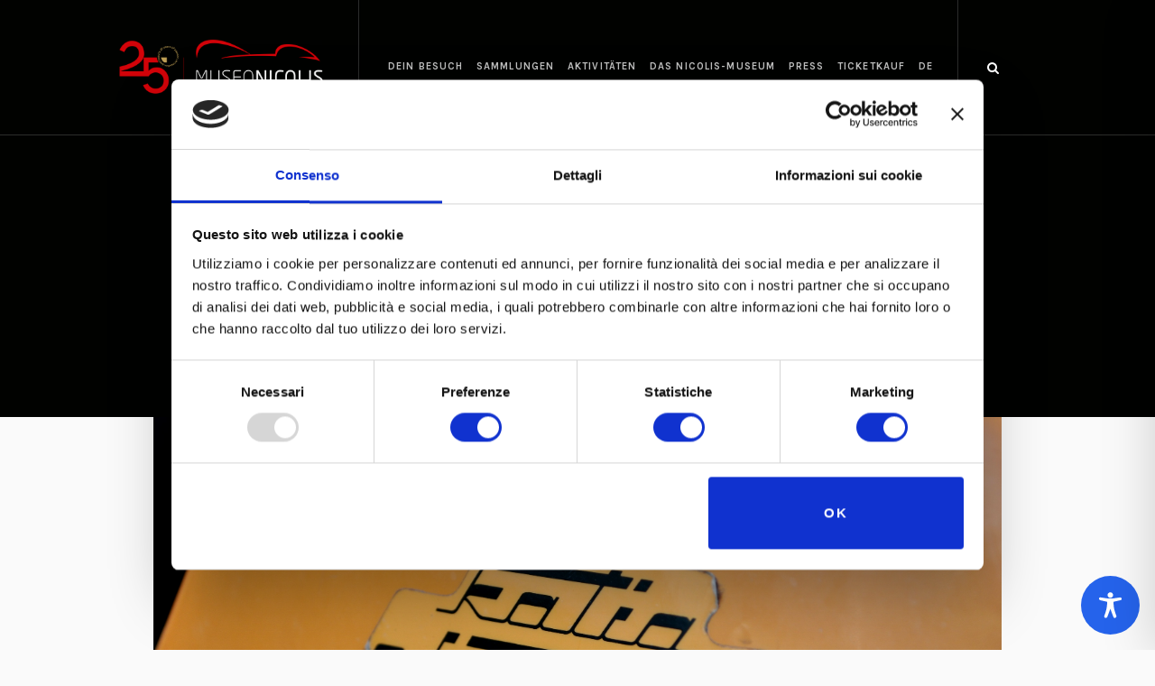

--- FILE ---
content_type: text/html; charset=utf-8
request_url: https://www.google.com/recaptcha/api2/anchor?ar=1&k=6Ldli1wqAAAAAFbWHemoTN3CGxtJYTt52LsY3J-N&co=aHR0cHM6Ly93d3cubXVzZW9uaWNvbGlzLmNvbTo0NDM.&hl=en&v=PoyoqOPhxBO7pBk68S4YbpHZ&size=invisible&anchor-ms=20000&execute-ms=30000&cb=k6obclvls4hl
body_size: 48729
content:
<!DOCTYPE HTML><html dir="ltr" lang="en"><head><meta http-equiv="Content-Type" content="text/html; charset=UTF-8">
<meta http-equiv="X-UA-Compatible" content="IE=edge">
<title>reCAPTCHA</title>
<style type="text/css">
/* cyrillic-ext */
@font-face {
  font-family: 'Roboto';
  font-style: normal;
  font-weight: 400;
  font-stretch: 100%;
  src: url(//fonts.gstatic.com/s/roboto/v48/KFO7CnqEu92Fr1ME7kSn66aGLdTylUAMa3GUBHMdazTgWw.woff2) format('woff2');
  unicode-range: U+0460-052F, U+1C80-1C8A, U+20B4, U+2DE0-2DFF, U+A640-A69F, U+FE2E-FE2F;
}
/* cyrillic */
@font-face {
  font-family: 'Roboto';
  font-style: normal;
  font-weight: 400;
  font-stretch: 100%;
  src: url(//fonts.gstatic.com/s/roboto/v48/KFO7CnqEu92Fr1ME7kSn66aGLdTylUAMa3iUBHMdazTgWw.woff2) format('woff2');
  unicode-range: U+0301, U+0400-045F, U+0490-0491, U+04B0-04B1, U+2116;
}
/* greek-ext */
@font-face {
  font-family: 'Roboto';
  font-style: normal;
  font-weight: 400;
  font-stretch: 100%;
  src: url(//fonts.gstatic.com/s/roboto/v48/KFO7CnqEu92Fr1ME7kSn66aGLdTylUAMa3CUBHMdazTgWw.woff2) format('woff2');
  unicode-range: U+1F00-1FFF;
}
/* greek */
@font-face {
  font-family: 'Roboto';
  font-style: normal;
  font-weight: 400;
  font-stretch: 100%;
  src: url(//fonts.gstatic.com/s/roboto/v48/KFO7CnqEu92Fr1ME7kSn66aGLdTylUAMa3-UBHMdazTgWw.woff2) format('woff2');
  unicode-range: U+0370-0377, U+037A-037F, U+0384-038A, U+038C, U+038E-03A1, U+03A3-03FF;
}
/* math */
@font-face {
  font-family: 'Roboto';
  font-style: normal;
  font-weight: 400;
  font-stretch: 100%;
  src: url(//fonts.gstatic.com/s/roboto/v48/KFO7CnqEu92Fr1ME7kSn66aGLdTylUAMawCUBHMdazTgWw.woff2) format('woff2');
  unicode-range: U+0302-0303, U+0305, U+0307-0308, U+0310, U+0312, U+0315, U+031A, U+0326-0327, U+032C, U+032F-0330, U+0332-0333, U+0338, U+033A, U+0346, U+034D, U+0391-03A1, U+03A3-03A9, U+03B1-03C9, U+03D1, U+03D5-03D6, U+03F0-03F1, U+03F4-03F5, U+2016-2017, U+2034-2038, U+203C, U+2040, U+2043, U+2047, U+2050, U+2057, U+205F, U+2070-2071, U+2074-208E, U+2090-209C, U+20D0-20DC, U+20E1, U+20E5-20EF, U+2100-2112, U+2114-2115, U+2117-2121, U+2123-214F, U+2190, U+2192, U+2194-21AE, U+21B0-21E5, U+21F1-21F2, U+21F4-2211, U+2213-2214, U+2216-22FF, U+2308-230B, U+2310, U+2319, U+231C-2321, U+2336-237A, U+237C, U+2395, U+239B-23B7, U+23D0, U+23DC-23E1, U+2474-2475, U+25AF, U+25B3, U+25B7, U+25BD, U+25C1, U+25CA, U+25CC, U+25FB, U+266D-266F, U+27C0-27FF, U+2900-2AFF, U+2B0E-2B11, U+2B30-2B4C, U+2BFE, U+3030, U+FF5B, U+FF5D, U+1D400-1D7FF, U+1EE00-1EEFF;
}
/* symbols */
@font-face {
  font-family: 'Roboto';
  font-style: normal;
  font-weight: 400;
  font-stretch: 100%;
  src: url(//fonts.gstatic.com/s/roboto/v48/KFO7CnqEu92Fr1ME7kSn66aGLdTylUAMaxKUBHMdazTgWw.woff2) format('woff2');
  unicode-range: U+0001-000C, U+000E-001F, U+007F-009F, U+20DD-20E0, U+20E2-20E4, U+2150-218F, U+2190, U+2192, U+2194-2199, U+21AF, U+21E6-21F0, U+21F3, U+2218-2219, U+2299, U+22C4-22C6, U+2300-243F, U+2440-244A, U+2460-24FF, U+25A0-27BF, U+2800-28FF, U+2921-2922, U+2981, U+29BF, U+29EB, U+2B00-2BFF, U+4DC0-4DFF, U+FFF9-FFFB, U+10140-1018E, U+10190-1019C, U+101A0, U+101D0-101FD, U+102E0-102FB, U+10E60-10E7E, U+1D2C0-1D2D3, U+1D2E0-1D37F, U+1F000-1F0FF, U+1F100-1F1AD, U+1F1E6-1F1FF, U+1F30D-1F30F, U+1F315, U+1F31C, U+1F31E, U+1F320-1F32C, U+1F336, U+1F378, U+1F37D, U+1F382, U+1F393-1F39F, U+1F3A7-1F3A8, U+1F3AC-1F3AF, U+1F3C2, U+1F3C4-1F3C6, U+1F3CA-1F3CE, U+1F3D4-1F3E0, U+1F3ED, U+1F3F1-1F3F3, U+1F3F5-1F3F7, U+1F408, U+1F415, U+1F41F, U+1F426, U+1F43F, U+1F441-1F442, U+1F444, U+1F446-1F449, U+1F44C-1F44E, U+1F453, U+1F46A, U+1F47D, U+1F4A3, U+1F4B0, U+1F4B3, U+1F4B9, U+1F4BB, U+1F4BF, U+1F4C8-1F4CB, U+1F4D6, U+1F4DA, U+1F4DF, U+1F4E3-1F4E6, U+1F4EA-1F4ED, U+1F4F7, U+1F4F9-1F4FB, U+1F4FD-1F4FE, U+1F503, U+1F507-1F50B, U+1F50D, U+1F512-1F513, U+1F53E-1F54A, U+1F54F-1F5FA, U+1F610, U+1F650-1F67F, U+1F687, U+1F68D, U+1F691, U+1F694, U+1F698, U+1F6AD, U+1F6B2, U+1F6B9-1F6BA, U+1F6BC, U+1F6C6-1F6CF, U+1F6D3-1F6D7, U+1F6E0-1F6EA, U+1F6F0-1F6F3, U+1F6F7-1F6FC, U+1F700-1F7FF, U+1F800-1F80B, U+1F810-1F847, U+1F850-1F859, U+1F860-1F887, U+1F890-1F8AD, U+1F8B0-1F8BB, U+1F8C0-1F8C1, U+1F900-1F90B, U+1F93B, U+1F946, U+1F984, U+1F996, U+1F9E9, U+1FA00-1FA6F, U+1FA70-1FA7C, U+1FA80-1FA89, U+1FA8F-1FAC6, U+1FACE-1FADC, U+1FADF-1FAE9, U+1FAF0-1FAF8, U+1FB00-1FBFF;
}
/* vietnamese */
@font-face {
  font-family: 'Roboto';
  font-style: normal;
  font-weight: 400;
  font-stretch: 100%;
  src: url(//fonts.gstatic.com/s/roboto/v48/KFO7CnqEu92Fr1ME7kSn66aGLdTylUAMa3OUBHMdazTgWw.woff2) format('woff2');
  unicode-range: U+0102-0103, U+0110-0111, U+0128-0129, U+0168-0169, U+01A0-01A1, U+01AF-01B0, U+0300-0301, U+0303-0304, U+0308-0309, U+0323, U+0329, U+1EA0-1EF9, U+20AB;
}
/* latin-ext */
@font-face {
  font-family: 'Roboto';
  font-style: normal;
  font-weight: 400;
  font-stretch: 100%;
  src: url(//fonts.gstatic.com/s/roboto/v48/KFO7CnqEu92Fr1ME7kSn66aGLdTylUAMa3KUBHMdazTgWw.woff2) format('woff2');
  unicode-range: U+0100-02BA, U+02BD-02C5, U+02C7-02CC, U+02CE-02D7, U+02DD-02FF, U+0304, U+0308, U+0329, U+1D00-1DBF, U+1E00-1E9F, U+1EF2-1EFF, U+2020, U+20A0-20AB, U+20AD-20C0, U+2113, U+2C60-2C7F, U+A720-A7FF;
}
/* latin */
@font-face {
  font-family: 'Roboto';
  font-style: normal;
  font-weight: 400;
  font-stretch: 100%;
  src: url(//fonts.gstatic.com/s/roboto/v48/KFO7CnqEu92Fr1ME7kSn66aGLdTylUAMa3yUBHMdazQ.woff2) format('woff2');
  unicode-range: U+0000-00FF, U+0131, U+0152-0153, U+02BB-02BC, U+02C6, U+02DA, U+02DC, U+0304, U+0308, U+0329, U+2000-206F, U+20AC, U+2122, U+2191, U+2193, U+2212, U+2215, U+FEFF, U+FFFD;
}
/* cyrillic-ext */
@font-face {
  font-family: 'Roboto';
  font-style: normal;
  font-weight: 500;
  font-stretch: 100%;
  src: url(//fonts.gstatic.com/s/roboto/v48/KFO7CnqEu92Fr1ME7kSn66aGLdTylUAMa3GUBHMdazTgWw.woff2) format('woff2');
  unicode-range: U+0460-052F, U+1C80-1C8A, U+20B4, U+2DE0-2DFF, U+A640-A69F, U+FE2E-FE2F;
}
/* cyrillic */
@font-face {
  font-family: 'Roboto';
  font-style: normal;
  font-weight: 500;
  font-stretch: 100%;
  src: url(//fonts.gstatic.com/s/roboto/v48/KFO7CnqEu92Fr1ME7kSn66aGLdTylUAMa3iUBHMdazTgWw.woff2) format('woff2');
  unicode-range: U+0301, U+0400-045F, U+0490-0491, U+04B0-04B1, U+2116;
}
/* greek-ext */
@font-face {
  font-family: 'Roboto';
  font-style: normal;
  font-weight: 500;
  font-stretch: 100%;
  src: url(//fonts.gstatic.com/s/roboto/v48/KFO7CnqEu92Fr1ME7kSn66aGLdTylUAMa3CUBHMdazTgWw.woff2) format('woff2');
  unicode-range: U+1F00-1FFF;
}
/* greek */
@font-face {
  font-family: 'Roboto';
  font-style: normal;
  font-weight: 500;
  font-stretch: 100%;
  src: url(//fonts.gstatic.com/s/roboto/v48/KFO7CnqEu92Fr1ME7kSn66aGLdTylUAMa3-UBHMdazTgWw.woff2) format('woff2');
  unicode-range: U+0370-0377, U+037A-037F, U+0384-038A, U+038C, U+038E-03A1, U+03A3-03FF;
}
/* math */
@font-face {
  font-family: 'Roboto';
  font-style: normal;
  font-weight: 500;
  font-stretch: 100%;
  src: url(//fonts.gstatic.com/s/roboto/v48/KFO7CnqEu92Fr1ME7kSn66aGLdTylUAMawCUBHMdazTgWw.woff2) format('woff2');
  unicode-range: U+0302-0303, U+0305, U+0307-0308, U+0310, U+0312, U+0315, U+031A, U+0326-0327, U+032C, U+032F-0330, U+0332-0333, U+0338, U+033A, U+0346, U+034D, U+0391-03A1, U+03A3-03A9, U+03B1-03C9, U+03D1, U+03D5-03D6, U+03F0-03F1, U+03F4-03F5, U+2016-2017, U+2034-2038, U+203C, U+2040, U+2043, U+2047, U+2050, U+2057, U+205F, U+2070-2071, U+2074-208E, U+2090-209C, U+20D0-20DC, U+20E1, U+20E5-20EF, U+2100-2112, U+2114-2115, U+2117-2121, U+2123-214F, U+2190, U+2192, U+2194-21AE, U+21B0-21E5, U+21F1-21F2, U+21F4-2211, U+2213-2214, U+2216-22FF, U+2308-230B, U+2310, U+2319, U+231C-2321, U+2336-237A, U+237C, U+2395, U+239B-23B7, U+23D0, U+23DC-23E1, U+2474-2475, U+25AF, U+25B3, U+25B7, U+25BD, U+25C1, U+25CA, U+25CC, U+25FB, U+266D-266F, U+27C0-27FF, U+2900-2AFF, U+2B0E-2B11, U+2B30-2B4C, U+2BFE, U+3030, U+FF5B, U+FF5D, U+1D400-1D7FF, U+1EE00-1EEFF;
}
/* symbols */
@font-face {
  font-family: 'Roboto';
  font-style: normal;
  font-weight: 500;
  font-stretch: 100%;
  src: url(//fonts.gstatic.com/s/roboto/v48/KFO7CnqEu92Fr1ME7kSn66aGLdTylUAMaxKUBHMdazTgWw.woff2) format('woff2');
  unicode-range: U+0001-000C, U+000E-001F, U+007F-009F, U+20DD-20E0, U+20E2-20E4, U+2150-218F, U+2190, U+2192, U+2194-2199, U+21AF, U+21E6-21F0, U+21F3, U+2218-2219, U+2299, U+22C4-22C6, U+2300-243F, U+2440-244A, U+2460-24FF, U+25A0-27BF, U+2800-28FF, U+2921-2922, U+2981, U+29BF, U+29EB, U+2B00-2BFF, U+4DC0-4DFF, U+FFF9-FFFB, U+10140-1018E, U+10190-1019C, U+101A0, U+101D0-101FD, U+102E0-102FB, U+10E60-10E7E, U+1D2C0-1D2D3, U+1D2E0-1D37F, U+1F000-1F0FF, U+1F100-1F1AD, U+1F1E6-1F1FF, U+1F30D-1F30F, U+1F315, U+1F31C, U+1F31E, U+1F320-1F32C, U+1F336, U+1F378, U+1F37D, U+1F382, U+1F393-1F39F, U+1F3A7-1F3A8, U+1F3AC-1F3AF, U+1F3C2, U+1F3C4-1F3C6, U+1F3CA-1F3CE, U+1F3D4-1F3E0, U+1F3ED, U+1F3F1-1F3F3, U+1F3F5-1F3F7, U+1F408, U+1F415, U+1F41F, U+1F426, U+1F43F, U+1F441-1F442, U+1F444, U+1F446-1F449, U+1F44C-1F44E, U+1F453, U+1F46A, U+1F47D, U+1F4A3, U+1F4B0, U+1F4B3, U+1F4B9, U+1F4BB, U+1F4BF, U+1F4C8-1F4CB, U+1F4D6, U+1F4DA, U+1F4DF, U+1F4E3-1F4E6, U+1F4EA-1F4ED, U+1F4F7, U+1F4F9-1F4FB, U+1F4FD-1F4FE, U+1F503, U+1F507-1F50B, U+1F50D, U+1F512-1F513, U+1F53E-1F54A, U+1F54F-1F5FA, U+1F610, U+1F650-1F67F, U+1F687, U+1F68D, U+1F691, U+1F694, U+1F698, U+1F6AD, U+1F6B2, U+1F6B9-1F6BA, U+1F6BC, U+1F6C6-1F6CF, U+1F6D3-1F6D7, U+1F6E0-1F6EA, U+1F6F0-1F6F3, U+1F6F7-1F6FC, U+1F700-1F7FF, U+1F800-1F80B, U+1F810-1F847, U+1F850-1F859, U+1F860-1F887, U+1F890-1F8AD, U+1F8B0-1F8BB, U+1F8C0-1F8C1, U+1F900-1F90B, U+1F93B, U+1F946, U+1F984, U+1F996, U+1F9E9, U+1FA00-1FA6F, U+1FA70-1FA7C, U+1FA80-1FA89, U+1FA8F-1FAC6, U+1FACE-1FADC, U+1FADF-1FAE9, U+1FAF0-1FAF8, U+1FB00-1FBFF;
}
/* vietnamese */
@font-face {
  font-family: 'Roboto';
  font-style: normal;
  font-weight: 500;
  font-stretch: 100%;
  src: url(//fonts.gstatic.com/s/roboto/v48/KFO7CnqEu92Fr1ME7kSn66aGLdTylUAMa3OUBHMdazTgWw.woff2) format('woff2');
  unicode-range: U+0102-0103, U+0110-0111, U+0128-0129, U+0168-0169, U+01A0-01A1, U+01AF-01B0, U+0300-0301, U+0303-0304, U+0308-0309, U+0323, U+0329, U+1EA0-1EF9, U+20AB;
}
/* latin-ext */
@font-face {
  font-family: 'Roboto';
  font-style: normal;
  font-weight: 500;
  font-stretch: 100%;
  src: url(//fonts.gstatic.com/s/roboto/v48/KFO7CnqEu92Fr1ME7kSn66aGLdTylUAMa3KUBHMdazTgWw.woff2) format('woff2');
  unicode-range: U+0100-02BA, U+02BD-02C5, U+02C7-02CC, U+02CE-02D7, U+02DD-02FF, U+0304, U+0308, U+0329, U+1D00-1DBF, U+1E00-1E9F, U+1EF2-1EFF, U+2020, U+20A0-20AB, U+20AD-20C0, U+2113, U+2C60-2C7F, U+A720-A7FF;
}
/* latin */
@font-face {
  font-family: 'Roboto';
  font-style: normal;
  font-weight: 500;
  font-stretch: 100%;
  src: url(//fonts.gstatic.com/s/roboto/v48/KFO7CnqEu92Fr1ME7kSn66aGLdTylUAMa3yUBHMdazQ.woff2) format('woff2');
  unicode-range: U+0000-00FF, U+0131, U+0152-0153, U+02BB-02BC, U+02C6, U+02DA, U+02DC, U+0304, U+0308, U+0329, U+2000-206F, U+20AC, U+2122, U+2191, U+2193, U+2212, U+2215, U+FEFF, U+FFFD;
}
/* cyrillic-ext */
@font-face {
  font-family: 'Roboto';
  font-style: normal;
  font-weight: 900;
  font-stretch: 100%;
  src: url(//fonts.gstatic.com/s/roboto/v48/KFO7CnqEu92Fr1ME7kSn66aGLdTylUAMa3GUBHMdazTgWw.woff2) format('woff2');
  unicode-range: U+0460-052F, U+1C80-1C8A, U+20B4, U+2DE0-2DFF, U+A640-A69F, U+FE2E-FE2F;
}
/* cyrillic */
@font-face {
  font-family: 'Roboto';
  font-style: normal;
  font-weight: 900;
  font-stretch: 100%;
  src: url(//fonts.gstatic.com/s/roboto/v48/KFO7CnqEu92Fr1ME7kSn66aGLdTylUAMa3iUBHMdazTgWw.woff2) format('woff2');
  unicode-range: U+0301, U+0400-045F, U+0490-0491, U+04B0-04B1, U+2116;
}
/* greek-ext */
@font-face {
  font-family: 'Roboto';
  font-style: normal;
  font-weight: 900;
  font-stretch: 100%;
  src: url(//fonts.gstatic.com/s/roboto/v48/KFO7CnqEu92Fr1ME7kSn66aGLdTylUAMa3CUBHMdazTgWw.woff2) format('woff2');
  unicode-range: U+1F00-1FFF;
}
/* greek */
@font-face {
  font-family: 'Roboto';
  font-style: normal;
  font-weight: 900;
  font-stretch: 100%;
  src: url(//fonts.gstatic.com/s/roboto/v48/KFO7CnqEu92Fr1ME7kSn66aGLdTylUAMa3-UBHMdazTgWw.woff2) format('woff2');
  unicode-range: U+0370-0377, U+037A-037F, U+0384-038A, U+038C, U+038E-03A1, U+03A3-03FF;
}
/* math */
@font-face {
  font-family: 'Roboto';
  font-style: normal;
  font-weight: 900;
  font-stretch: 100%;
  src: url(//fonts.gstatic.com/s/roboto/v48/KFO7CnqEu92Fr1ME7kSn66aGLdTylUAMawCUBHMdazTgWw.woff2) format('woff2');
  unicode-range: U+0302-0303, U+0305, U+0307-0308, U+0310, U+0312, U+0315, U+031A, U+0326-0327, U+032C, U+032F-0330, U+0332-0333, U+0338, U+033A, U+0346, U+034D, U+0391-03A1, U+03A3-03A9, U+03B1-03C9, U+03D1, U+03D5-03D6, U+03F0-03F1, U+03F4-03F5, U+2016-2017, U+2034-2038, U+203C, U+2040, U+2043, U+2047, U+2050, U+2057, U+205F, U+2070-2071, U+2074-208E, U+2090-209C, U+20D0-20DC, U+20E1, U+20E5-20EF, U+2100-2112, U+2114-2115, U+2117-2121, U+2123-214F, U+2190, U+2192, U+2194-21AE, U+21B0-21E5, U+21F1-21F2, U+21F4-2211, U+2213-2214, U+2216-22FF, U+2308-230B, U+2310, U+2319, U+231C-2321, U+2336-237A, U+237C, U+2395, U+239B-23B7, U+23D0, U+23DC-23E1, U+2474-2475, U+25AF, U+25B3, U+25B7, U+25BD, U+25C1, U+25CA, U+25CC, U+25FB, U+266D-266F, U+27C0-27FF, U+2900-2AFF, U+2B0E-2B11, U+2B30-2B4C, U+2BFE, U+3030, U+FF5B, U+FF5D, U+1D400-1D7FF, U+1EE00-1EEFF;
}
/* symbols */
@font-face {
  font-family: 'Roboto';
  font-style: normal;
  font-weight: 900;
  font-stretch: 100%;
  src: url(//fonts.gstatic.com/s/roboto/v48/KFO7CnqEu92Fr1ME7kSn66aGLdTylUAMaxKUBHMdazTgWw.woff2) format('woff2');
  unicode-range: U+0001-000C, U+000E-001F, U+007F-009F, U+20DD-20E0, U+20E2-20E4, U+2150-218F, U+2190, U+2192, U+2194-2199, U+21AF, U+21E6-21F0, U+21F3, U+2218-2219, U+2299, U+22C4-22C6, U+2300-243F, U+2440-244A, U+2460-24FF, U+25A0-27BF, U+2800-28FF, U+2921-2922, U+2981, U+29BF, U+29EB, U+2B00-2BFF, U+4DC0-4DFF, U+FFF9-FFFB, U+10140-1018E, U+10190-1019C, U+101A0, U+101D0-101FD, U+102E0-102FB, U+10E60-10E7E, U+1D2C0-1D2D3, U+1D2E0-1D37F, U+1F000-1F0FF, U+1F100-1F1AD, U+1F1E6-1F1FF, U+1F30D-1F30F, U+1F315, U+1F31C, U+1F31E, U+1F320-1F32C, U+1F336, U+1F378, U+1F37D, U+1F382, U+1F393-1F39F, U+1F3A7-1F3A8, U+1F3AC-1F3AF, U+1F3C2, U+1F3C4-1F3C6, U+1F3CA-1F3CE, U+1F3D4-1F3E0, U+1F3ED, U+1F3F1-1F3F3, U+1F3F5-1F3F7, U+1F408, U+1F415, U+1F41F, U+1F426, U+1F43F, U+1F441-1F442, U+1F444, U+1F446-1F449, U+1F44C-1F44E, U+1F453, U+1F46A, U+1F47D, U+1F4A3, U+1F4B0, U+1F4B3, U+1F4B9, U+1F4BB, U+1F4BF, U+1F4C8-1F4CB, U+1F4D6, U+1F4DA, U+1F4DF, U+1F4E3-1F4E6, U+1F4EA-1F4ED, U+1F4F7, U+1F4F9-1F4FB, U+1F4FD-1F4FE, U+1F503, U+1F507-1F50B, U+1F50D, U+1F512-1F513, U+1F53E-1F54A, U+1F54F-1F5FA, U+1F610, U+1F650-1F67F, U+1F687, U+1F68D, U+1F691, U+1F694, U+1F698, U+1F6AD, U+1F6B2, U+1F6B9-1F6BA, U+1F6BC, U+1F6C6-1F6CF, U+1F6D3-1F6D7, U+1F6E0-1F6EA, U+1F6F0-1F6F3, U+1F6F7-1F6FC, U+1F700-1F7FF, U+1F800-1F80B, U+1F810-1F847, U+1F850-1F859, U+1F860-1F887, U+1F890-1F8AD, U+1F8B0-1F8BB, U+1F8C0-1F8C1, U+1F900-1F90B, U+1F93B, U+1F946, U+1F984, U+1F996, U+1F9E9, U+1FA00-1FA6F, U+1FA70-1FA7C, U+1FA80-1FA89, U+1FA8F-1FAC6, U+1FACE-1FADC, U+1FADF-1FAE9, U+1FAF0-1FAF8, U+1FB00-1FBFF;
}
/* vietnamese */
@font-face {
  font-family: 'Roboto';
  font-style: normal;
  font-weight: 900;
  font-stretch: 100%;
  src: url(//fonts.gstatic.com/s/roboto/v48/KFO7CnqEu92Fr1ME7kSn66aGLdTylUAMa3OUBHMdazTgWw.woff2) format('woff2');
  unicode-range: U+0102-0103, U+0110-0111, U+0128-0129, U+0168-0169, U+01A0-01A1, U+01AF-01B0, U+0300-0301, U+0303-0304, U+0308-0309, U+0323, U+0329, U+1EA0-1EF9, U+20AB;
}
/* latin-ext */
@font-face {
  font-family: 'Roboto';
  font-style: normal;
  font-weight: 900;
  font-stretch: 100%;
  src: url(//fonts.gstatic.com/s/roboto/v48/KFO7CnqEu92Fr1ME7kSn66aGLdTylUAMa3KUBHMdazTgWw.woff2) format('woff2');
  unicode-range: U+0100-02BA, U+02BD-02C5, U+02C7-02CC, U+02CE-02D7, U+02DD-02FF, U+0304, U+0308, U+0329, U+1D00-1DBF, U+1E00-1E9F, U+1EF2-1EFF, U+2020, U+20A0-20AB, U+20AD-20C0, U+2113, U+2C60-2C7F, U+A720-A7FF;
}
/* latin */
@font-face {
  font-family: 'Roboto';
  font-style: normal;
  font-weight: 900;
  font-stretch: 100%;
  src: url(//fonts.gstatic.com/s/roboto/v48/KFO7CnqEu92Fr1ME7kSn66aGLdTylUAMa3yUBHMdazQ.woff2) format('woff2');
  unicode-range: U+0000-00FF, U+0131, U+0152-0153, U+02BB-02BC, U+02C6, U+02DA, U+02DC, U+0304, U+0308, U+0329, U+2000-206F, U+20AC, U+2122, U+2191, U+2193, U+2212, U+2215, U+FEFF, U+FFFD;
}

</style>
<link rel="stylesheet" type="text/css" href="https://www.gstatic.com/recaptcha/releases/PoyoqOPhxBO7pBk68S4YbpHZ/styles__ltr.css">
<script nonce="MNBJ7-ESc9sw7GZaid1tkQ" type="text/javascript">window['__recaptcha_api'] = 'https://www.google.com/recaptcha/api2/';</script>
<script type="text/javascript" src="https://www.gstatic.com/recaptcha/releases/PoyoqOPhxBO7pBk68S4YbpHZ/recaptcha__en.js" nonce="MNBJ7-ESc9sw7GZaid1tkQ">
      
    </script></head>
<body><div id="rc-anchor-alert" class="rc-anchor-alert"></div>
<input type="hidden" id="recaptcha-token" value="[base64]">
<script type="text/javascript" nonce="MNBJ7-ESc9sw7GZaid1tkQ">
      recaptcha.anchor.Main.init("[\x22ainput\x22,[\x22bgdata\x22,\x22\x22,\[base64]/[base64]/[base64]/[base64]/[base64]/UltsKytdPUU6KEU8MjA0OD9SW2wrK109RT4+NnwxOTI6KChFJjY0NTEyKT09NTUyOTYmJk0rMTxjLmxlbmd0aCYmKGMuY2hhckNvZGVBdChNKzEpJjY0NTEyKT09NTYzMjA/[base64]/[base64]/[base64]/[base64]/[base64]/[base64]/[base64]\x22,\[base64]\x22,\x22MnDCnMKbw4Fqwq5pw5HCiMKGKkh9JsOYIMK5DXvDhS3DicK0wo8EwpFrwpPCgVQqVWXCscKkwpXDqMKgw6vCliQsFHY6w5Unw5bCh11/MW3CsXfDhMOmw5rDnhLCjsO2B0PCgsK9SyXDmcOnw4c4eMOPw77CkHfDocOxD8KOZMOZwr3Dn1fCncKoQMONw7zDrQlPw4BwSMOEwpvDu24/wpIBwozCnkrDlRgUw47CrlPDgQ49KsKwNDXCt2t3NMK9D3sBBsKeGMK+YhfCgTbDmcODSUhIw6lUwrAzB8Kyw47CusKdRk7CpMOLw6QPw4s1wo50YQrCpcOzwpoHwrfDkR/CuTPChcOLI8KodRl8URdpw7TDszQbw53DvMKuwpTDtzRHOVfCs8OxL8KWwrZ/S3oJQcK6KsODOg1/XEjDl8OnZW1UwpJIwrsOBcKDw6jDnsO/GcO8w64SRsOiwpjCvWrDkyp/NVl8N8O8w4k/[base64]/CgsOIwrxsfnbDscOyIB7ClExywrHDiMKjwqrDlcK8TRxiKjFkL18vakjDrsOXMBQJwrXDjxXDusOHPWBZw5kJwotTwr/ClcKQw5dkS0ReD8OjeSU7w5Mbc8K3MAfCuMOPw5tUwrbDscOFdcK0wrzCk1LColpxwpLDtMOpw4XDsFzDmMOHwoHCrcOWCcKkNsK/UMOYwrzDvsOsNMK2w5/ChMOWwrkKZ0XDgVDDhm1Xw4NnKMODwohrK8Otw4IBQsKfNMOCwrcqw4poQDnChMK+TwjDsznCuCjCvcKAGsOswpgswo3DrD5oYTQFw4F5wpsWcMO1cGzDlTZJV0jDgsKRwqpuYsKQasOowrxfZcO0w59DOVlEwr/[base64]/ClkfDocKrw7MUGUB4wpgdw45mwqUiIlEcwrnDrsKqP8OEw7jChXoxwoYjRA1tw77CpMKqw556w5TDozMiw6HDqwBeYcOFVsOkw77Cq2hCw7HDpm8nNmnCkgklw6Y3w4PDhihLwpgdLwXCusKDwp3Cgl/[base64]/DnQoFw5RYFRURHXsMHcKtbUoYw4sSw6rCjAIRbhbClQbCkMK3X3kRw4JfwqRhdcODdk9mw5PDqsKJw4ALw5XDjSHDjcOjPCQ0VDBPw58+UsOmwr7DlQMyw63CpS4pTj3DnsOPw7TCqMKswrYcwrDCnSF/w53Cs8OEJ8KhwpkKwpXDjjTCucO1ODkxOcKLwoQmcVYFwoogB01aMsO/G8OMw6HCgMK2ETghYC4rK8K4w7tswpY5HBXCmSY6w6fDnEoyw4gyw4LCum43V3XCosOew6p5HcOdwrDDqFzDi8OSwp7DpMOQZsO2w4PCvWoKwpB8WsKLw6LDjcOlDF8pw63DolXCssOfPyvDssOLwqfDrsOAwoHDvjTDrsKyw7/Cq2krMkwhazBDGcKFA2UmNwpHIibCrhPDq2BMw6XDqiMQPMO0w7YPwp7Cgj/DuyPDjMKPwpNjEmMgbsOWYiXCrMO4KjjDt8O+w7pPwrYHOsO4w7h3d8OJRBBdU8OOwrbDlj9Kw6TCrS/Dj1XDoEvCk8Orwqdqw7TCliHDmAZvw4cBwqbDi8OOwqcqaHzDq8KoXhNLYE5mwotoElXCtcOOScK3PU12w4h8wrVkE8KHa8O+w73DtcKuw4rDjAN/f8K6F1zCmkxrPSAvwrNOd0UZVcK/E2lrXnB2UltuVjQ5P8OlPCB/wpXDjH/[base64]/[base64]/wrnDgRgEw4fDrzYMbUdNw4pzRcKkwp3ClG7DlnDDgsOnwq0iw5xsR8OFw4HCuAQWwqZEYHk1wpBII0o7RWN2wptkcMKREcKbKXkNeMKDajfDtlPCjTTDssKfwp3Cq8K/wohLwrYbX8O9cMOiPSd6w4dowrsQHxTDtMK4NGZFw4/DiE3DrnXDkhzCkUvDnMODw78zw7J1w7EyX0bCpDvDnDPDisOaVC8yXcOPd20STW3Dv0l0OTLCiHJvLMOzw4cxCjQbbhLDpMK9PmdkwpjDhyPDtsKVwqs/[base64]/GwbDssO4wr9kwqHDlsKoworDnMKiZMOtDjQ+w5xIaMKNY8ORYgYcwqotMg3DvXwVLAgcw5rClsOlwot+wrTDpsOLWxrCojnCo8KRDMOFw7vCm2DCq8KhF8OAAMOwGnQ+wrt8d8KUA8KMbMKfw7bCu3LDnMOGwpU/HcOqZnLDmlMIwqhMRsK4KgBZMMKKwodTSlbChmjDkSDCiA/Ck0pkwoMiw7nDqhLCoQ8NwplSw5jDrRTDp8ObDl/[base64]/ClcK/HcKxwrtbw7jCtMKsb29Fwq3CtWIxw7FWFjdIwrbDpXbCtFTDj8KIXgTDgcKBfk1TUR0AwpcjExgIesO9AlNVT100MzN7CsOVPsOfBMKBdMKWwrgoXMOmE8Opf2/DjMOfQy7CgD/Dn8OIV8KwV2VKEMK/UCDDl8OdP8OawoVGfMOBN03CqmFqXsKWwovCrVvDi8KcIBYoPTXCrDVqw7MRS8K1w7DCoih4woc/wpzDlQHDq1XCplnCtsOcwoJMHMKJNcKVw5tawoTDjDrDrsKpw7vDu8OqCcKZR8KaMyoUwqPCtSPCmx7DjV5Ow6JYw6DCicKew5p0KsK9RMO+w4zDucKsWMKrwofCgl3CswXCgCfDgWBrw4IZU8KNw7YhZU4owrbDpFc6fiHDgC/CtcOkb199wonCrSbDvF80w45Dw5PCksOFwplQQsKiBMK5b8OGw6oPwrnCnlk+F8KwFsKIw4vCnMO4wqnDvMOta8KIw4/[base64]/CmX0bw6RxeyIxwrnDih7DqmVOG3PDlzVow5TCjz/Cn8OlwrXDsDrCrsOUw4tcw6s5wrBOwobDksOOw5bCpztQNgVTZl0Tw57DrsOnwrXDm8Kcw5TCiB3CrwxqMUddacKafF/CmCQRwr3Ct8K/B8O5wodAJ8KHwobCocK3wrV4w4jDocOpwrLDu8O4a8OUP3LCscONw53CkRbCvD3DmsKyw6HCpwBNw7sQw5RCwpbDs8OLRSJ/[base64]/wqPDhyHDmi8BwpPDmcKAR8KKH8KHw7nDhsK9w41XKsOQccKaKlXDsCPCgmscMgnClsOfwrggdVZ8w5rDq3ITTCXCmExBNsK1QExaw5jCkA7CtUY/w4N3wrFwMD3DjMK+GVcODxZcw7/CujhywpLCisKZXiLCp8KDw7DDjBLDtkrCucKxwpHCucK+w4Y6bMOWw5DCoVXCpH/[base64]/DqE7Ci2TCjVDDlgsuU0TDgcOWw4nDmsKSwp7Dh3B1UHrChVxmDcKfw7jCrMKewq/Cox3CjkwCVEE+KGw5AlfDmhLCrsKHwp3CqsKLCMOSwpTDlcOVYz/Dj2/DiHvDgMOYPsOawpnDqsKjw53Dn8K/Bhl0wqdVwpDDsnl/wqXCkcKKw48kw4tTwoHCuMKhUTjCtXDDr8ODwp0Kw58Ue8Knw7bCjGnDkcO3w77DlcOYWUfDgMOuw67CkQzCjsKiDWLClmFcw73CgsO0w4YgGMK/wrPClHZFwqxIw5fClcKYN8O6FyDDksKOeGXDk3oUwofDvQEuwqhOw69eS2LDqlRWw4F8wowxwpdfwoB/[base64]/A8KhwqE5bFPCv0MxwrHDogfDnnp2YE7DnMKdNsOTJMObw7FDw4JTTMKCalEBwo7Cv8Olw63Cr8KWLFknBcO/Q8KRw6fDmcOrJcKvO8KNwoxdI8K0b8ORAcOcHcORTMOAwoLCrD5Gw6Rlb8KabXYkH8KawofDghTCtHBow6rDkCXCrMKfw6HCkQrCrsOPw5/DpcOtQsKAJnfCrsObcsOtDwMVQV5wVivCj2ZPw5DDu3DCpkfDmsOoBcOLKkQOBz/[base64]/DoWfCqXx9cVB1A8OcY0HCqcO5w5c/fxXCjsOaD8OPJR9QwoREX1lJFzFswqJUWUQBwoZzw6dFH8OkwowxIsOewq3Clg5IFMKzw7/Cr8ODQMK0UMK+XA3CpcKAw7MEw7x1wppPQsOswohAw4rChsKdC8O6B0XCpsK7wqvDhMKHSMOrXcKFw5Y/w4wKb3s3wo3DksKBwpDChi/Dp8Ohw7tgw5zDgXHCpD5WPcKPwoHDlycVA2jCgEAdB8KtLMKGW8KaU3rDshYUwoHCksO/MmLCuXApUsOECMK/wpk9YX3Dlg1rwrPCoRdBwoPDqCoaT8KZacOnAlvCkMO2woDDiyHDhVUPPsOww5HDvcOYDSrCpMOAOMKbw4w9f0DDtys0w7bDg1gmw6pRwo92wqDCqcK5wonCrywlwpXDqQs/AsKYGAxnc8OnLxZHwo0fwrEzJ2/[base64]/CqGpDw5UaZcKeRcK8VMKaHMKzG8KSK31Pw75ww5bDjgckSx8QwqbCk8KKNyp9w63DpGQwwpY3w57CmxXClgvCkSvDnMODYcKjw5lGwoIUwqxFJ8OKwrLDp2AkcsKAUl7Cl2LDtMOQSRXDhz9Ja0FuQ8KRHjAEwpAZwo/DqGlUw77DvsKDw6PCvScmV8Kjw4PCicOjwrNBwrcnN2EyZi7CgS/DggTCvlLCscKYH8KFw5XDnSnCuWYhw4kxH8KSGErCuMKgw7fClMOLCMKkVThSwrthwqUCwr40w4I7QMKQEl05MyghXcOTMQPCk8ONw49LwrnCqT10w711wpRWwoYNc2haZ3IdKMKzWQ3DpyzCu8O9VWl6wonDvMOTw7Qww6rDvEw1Ty4Rw4/[base64]/CkMOXHANtw6LDgMO2wrLDusOvZcKIfFpSwroywqk5w5bDhsO3wowTJVrCpcKGw6lDOzQVwr97GMKnOiDCvHBnZ3ZOw6dWU8OucMOMw5hMwoECKsOOU3NvwpBDw5PDt8KoUzYiw6rCkcO2wr/DqcOrZkDCo0Nsw5DDlB4RYcOiEklFf0bDgwrCiRV/w7czOUV0wq9ySMKRRTV7w6vDiyTDosOuw6JmwpPDtsOnwr3CrWUcEcKhwpDCgMKPY8KwUD7Cj1LDi03DvcOEdMKawrgWwo/Cs0cnwqRqwqDCr3Ubw4fCsVbDscOLwofDocKxKsO/[base64]/[base64]/DocOCDjUdwrDChkk0KcOewowvZ8OKw4oYfnF/[base64]/DmcK1wqfDtFFOKMKXwpoUUGJ8I8Onw6vDmMKgwolGbwx4w5Qaw43CrgbCgB5lScOjw7TCnlbCmMKNacOYSMOfwqxWwptPHD0Aw7HDhFXDosOdF8O/wrAjw5YGMsKRw75UwrLCiRYDMEU8Ym0bw5VdYcOtw6t3wrPDiMOMw4Yvw53DgEjCgMKqwq3DqxTCiyMxw7t3DmfDkGp6w4XDkEvCuj3CvsOvwoLCt8KiU8KpwqoTw4U6Z0UoWlkVwpJcw7vDsQTCk8Opwo/[base64]/Cv3HDt8KKTWzCnHtJH8KLw41Rw5cOIsOmFVckEcOuS8Kkw69Rw501M1cXW8OnwrjCvsK0OsOECAvClMOgBMOJwo3CtcOQw7IGwoHDncO0wqoRFRYhw67Dh8OldS/Ds8OiXcK2wrkpX8OtDxNUbz7DuMK2VMORwojCssOVJF/[base64]/[base64]/DssOsw7QBMMOewrwUwprCtn7ChjRAA1jCtcK0CMOZRWnDt0XCsjMzw7fCnmpuJcK8w4B5dBTDvMO0wqPDtcOhw6nCpMOYfsOyN8KwfsOJasOwwrR6KsKGczwKwpPCh2/DkMK5FcOWw5AWWMOkW8OjwqIHw5E2woPDnsKwdADCuCHDlR9VwojCiBHDrcOnQcO7w6ghVsKSWhhFw7Q6QsOuMiIgf09pwqPCkcKbw7nDm30sQsK/wpFDOVPDuB4RXMOgcMKJwpdlwrtYw7QbwpfDn8KuIMKnfMKEwojDqWfDl2k6wqDCv8KzAcOAa8OIVcO9VMO7K8KfX8KEECp6f8OfJRlJM0B1wo1ZNcKfw7nCu8OnwrvChlLDsgrDnMOVUMKYT31HwrMYMG9RI8KRwqBXN8OEwo3CkMO5PkJ9CsK7wp/ChmFZwq/CpQHCsQwlw69oCgBuw4LDrTR8fnrCkANsw6zCiCnCjX8Fw7lrFsKIw5jDpATDlcKmw4kLwrTChmNhwrVkdMORRcKPe8KlWVLDjAt/BlE8GcOLAzQRw5TCnkDDgsK8w77CsMKVdBgxw71qw4p1XH4gw4PDjm/CrMKDdnLCnirCq2fCo8KbWX0nDHwnwrHCt8ONGMKDwo/CjsKuJ8KRV8Ona0HCqMOnBwbCpMOGAFpfw50iXSYAwrVGwpYyIsOxwqcbw4bCjMOkwoM7CVbCj1ZwDmvDuV/Dh8K/w4zDn8OEF8OuwqzCtQhNw5hFTsKCw4suQH7Cv8KVR8KlwrF/[base64]/Dm8KoTCEOfmHDrhvDvXPCrVgkM8O/[base64]/CtVLDvcO1wojDkMK7RWXDmjXCmcOSw6fCkcK1woIMPxTCpDItMRDCssO7GELCgXjCkcOcwpXCnE84exhVw67Ds1XCuhVFGUZ+w5bDnh96SxBKD8KPTsO2HCPDvsK/RsOpw4U6Z0xAwpvCvsKfD8KAAwIjB8OIw4rCvTvCpFgRwqDDgcKSwqXCqcOgw4rCmMK0wqUsw7nCs8KdPcKOwqLCkS8vwoMLUlzCosK5w6/Du8K1HcKQY1vCpsO8FTDCpWbDpMK2wr0XS8KRw63DpHjCocOUQytVOsKUTcOHw7DCqcKDwpZLwpHCpU9Hw6fDksKcwq90UcOTDsKWYAnDiMOGJsKfw7xZCUF6WMKHw7RuwoRQPsOMIMKKw6fCvgvChcKvUMO+QkLCssOQY8Kma8Olw51Aw4zClcOYfEs/[base64]/ClB8/w4HCnRA9wrbDvRpMwqE9aQLClUDCmMKXwozChcOHwq15w77Dn8KIC1vDvcOXd8K5wo5jwqsEw6vCqjZMwpM/wozDjw5Nw4vDvcO3w7teRSHDrSAPw5PCr37DnWHCgcOaH8KGLsO9wpHCscKPwoPCv8KsGcK5wqHDn8KKw69qw5pZSQM9fHo6QcORdynDuMO+d8Knw45iIgxrw5NhCsOhKsKEZ8Oww74xwoZtO8OBwrJrJMK9w5M/[base64]/N8KmB8OrRsO2A8OCSk9twqA5DA/DrcOrwqjDqU7CtVwcw5JRLMOzPMKpw7fDr09vAMOhw6rCnWJ0w5/CtsK1wp1QwpfDlsKXGCbDicO4aXd/w4TCh8Kbw7wHwrkUw5DDoCBzwqLDnn1ywr/CpMObFsOCwogBCMOjwrxGw7Fsw6nDusOWwpR0ZsK1wrjChcKDw7kqwqXCoMOtw5rDjnjCkT8tSyPDmUhkcBx8cMOqUcODw4odwrE4w7bDkQgiw4Uuwp7DmC7CmMKOwrTDlcOMFcKtw4B9wrNFE1Q/[base64]/[base64]/Dhi19W8KXFsK+c3PDj0PCun4VV8OyHcOjwo7CrVcsw4bClMOkw6hrOinDlGNIOxfDlFAcwqPDo17Com7CqQ96wqwrwrLClGNKImcucsKKEks0OMOUwr5Qwopkw5JUwoc/[base64]/CklR4wrzCrjxUw7N/IcOKYmDCqHnDosONfmfDn1smw4dncsK4EcK1LlQgSkHClGHCuMK1Z2HCiG3Dgn59BcKZw486w6/CtMKVQgJ/BHA/OMO8wpTDmMOZwp/[base64]/[base64]/DjC3CnHIrw77CkMOcwpDClMKvIQrCoMOqw6dONhvCn8OvC1JpTEjDqcKRaysyNcOKDMKxMMKIw5jDtcOjUcODRcOWwqJ5X3rCgcObwrDDlsO5wopRw4XCpDBxO8OXEx/CqsONdQB7wp9Lwrt8JcKZw6Ahw5t8worCn0/DmsKUd8KUwqFvwqdLw6PCqgQEw4bDogDCq8OZw5gudgxtw73DkSd/w74qbsK/wqDCrnlDwoTCmsOdNcO1NDTCnXHCoX5+wpp/wqQmVsOQeGZfwprCu8OpwobDlcOewozDvMOrC8K0O8KGwpLChMOCwrLDucK+dcOAw4A2w5xxWMO9wqnCnsOIw6vCrMOdw7LCgFRPwrTCryRFGDnDtx/CohlSwrzDlcO5XMKPwrjDpsKQw4g5BVXCh0LClcOvwp7CqxI/woYxZsO3w5HCnMKiw6DCjMKpKcOMWcKlw53Dj8Osw67ChBzDtmU/w5XCnz7CjVwaw6jCvhABwp/DjUdMwrDCkGbDgEDDi8KUQMOWDsK/dcKbw4obwrjDjXzCnMOyw4IJw64YHDEFw7N5KXNVw4YUwogMw5QSw4XCkcODK8OZw4zDsMKGKcOoCXdYH8KWCTrDt1rDqBrCpcKlAMOuH8OQwpsXw4zChHPCrsOswpHCg8OlaGpxwrF7wo/CqsKhw5kFM3c7dcKycUrCvcKhfU7DkMK/VsKYeXPDhT0lEsKWw5zCtgXDkcOLYUUywotRwokzwrRfE14CwqRxw4rDk05bB8KQV8KUwodeLmwROmLCkDUmwpjDnUPDjsKNRRrDp8OIMcK5w6HDssOhDcOwSsOmMUTCsMO+Gi1Cw6UDXcK5PMOswo/DtTUKM13DhQk+w7Zzwo8cSQovR8KReMKDwpwrw6Mvw7RUWMKhwo1JwoRGQcKTVcK9wpcuw5zCoMOMFApQRz7CncOJw7nDi8Oow5HDusK6wrl4PSrDpMO5Z8OCw6/CsDZmTMKtwpkRGDjCk8O8w6DCmxfDr8KobhjDqSDDtFlXX8KXWyzDsMKHw7lSwpfDnkoxA3cMOsO/woUzUMKsw60tVV3CtMK2RmPDo8O/w6INw7/DnsKtw5JyaTspw7bCuipew5FxeCkkwp3DlcKMw4/DmMKBwo0bwqfCsHU1wr3Cl8KPNMOrw79gbsOlNh/[base64]/WRYHwr3CnADDni3CvMKkwovCj2BEwqF1wrTCo8O0IsKQUMOVYl10KThdXMK+wos4w5IhZFIWSMOPIV0lIwPDjWl+ccOKEh5kKMKmNWnCsU7Ch3IZw7Z6w5jCp8K+w7VLwp3CtCYyDid4wo/ClcObw4DCgmvDpw/[base64]/wrHDnBrDpcOPwoVFHMKXwoDDs8Ofw6HCtcK6w5tiMwHDnRNYacOVwovCt8K/w7bDucKKw67Cq8KtLMOGGFTCssO6w74OCl4ueMOBJi/DhsKfwpPCnMOVXsK/wqnDrGnDk8OZw7LDhmFAw6jCvsK0MsKNPsOoYFp/[base64]/Dq01ow5TChAnDncKRwqnCm8KDV8KPNF92w7zCuH5+wr47wpdYO1xOTFfDrcOVw7AQWjVUwr/Chw7DkA7DkCsnPGFYMwIlwo11w6/ClsOcwp/DgcKbQcKmwoU5wqFcwpo1wr3CkcOPw5bDjMOiOMKHMXgwDmMJYcOKwp8cwqEGwpV5wo7CnSV9R0BNesKcBsKrUUrDmMOYeFBlwo/CucOqwrfCsWHDv3nCpsKyw4nCtsKTwpA3w4zDqcKNw4/Clhw1MMKuwrHCrsKRw4xyO8Ovw5XDgcKDwr54CMOyPCjCgnkHwo/CnMO3I0PDmwNZw59xZXlMSTvCr8OeEnAUwo1lw4AtNWEJb1A0w5rDnsKdwrJowpYLB0clYcKIDApaGMKNwoDDlsKMG8Ouc8OHwo7DpcKGJ8OYQ8Kdw4MIw6s1woDChsKMw4k/wotvw4XDlcKBJsKkScKABwvDi8KJw44gCVjCnMOvH2nDgTfDqnbClFcPbDnCsgrDnmFIJFMreMOgcMOYw4R9ZDbCnxsfOsK0V2VCwo8kwrXDv8KiL8OjwrrCsMOfwqBlw7pLZsK5JWrCrsOEbcOjwofCnB/CjMKmwo0SAsOiDxnCjMO0fHl/EsOnw6fChwDDhcO/G0N9wobDp2rCvcKIwqLDusOGdAjDj8K1w6TCo2nCoXEMw73Dt8KMwqcyw7YXwrLCu8O/wonDv0LDlsKxwozDn35RwqhjwrsBw5TDt8KnbsKhw4puDMOKTsK4eEjCgsK0woBdw77DjxvCtzAgcgPClAEDwrLCk08ZR3TCrAjDqMKQY8K/wplNUg/Dl8KvEVUmw7LDv8ONw7nCtMO+XMK+woISbRnDqsOVamFhw7/Cuh3DlsKkw5zDgz/DuWvChcOyF2doaMKkw4pRVRfCvMKPw6g4EX/Cs8K5UcKOASVsEcKqQQo4F8KGWsKIJXUhbcKSw7rDqcKeE8KuRg8AwqfDkjQXw4PCpC3DnsK7w6IdJ2bCjcKXacKAEsOsSsKfFitQw5Upw4vCsXjDsMODCHDCl8KgwpfDvcK6AMKIN2MDPsKZw77DtiY8HU0PwoHDtcOsPcKaFFEmH8OYwoTCgcKowop6wo/DjMK7Ij7Dvnt5Zx55esOVwrVFwoPDugXDm8KIE8O9I8OCbm1SwrpqdiRQfnELwp4qw7fDqcKCPMKIwqbDgEPCrsO+KcOMw7N7w5UDw6YEWW5XVi/[base64]/[base64]/[base64]/CqMKFwr4bM8OUGsKbw7TDhMKBa18Ew5jCrMOTKRc2W8OYdk7DrT8Jwq3DpExGasOMwq5OMBTDqFJSw77DkMOgwpYHwotqwqDDi8OYwqNQN3HCpUM+wpNpwoLCi8OUbsKEw63Dt8K0Di5aw6odN8K5KxXDpDVXdlDCtcKgCmbDucK/w5rDpG9GwrDCh8OjwqM+w6nCoMOVwp3CmMKDL8OwUk1ZR8K3w7tWTlzCrcK+wqfCqXrCu8OPw6TCtsOUQ3BtODLCvSnDhcKaJxvClRzDgQvCq8Oqw55jw5tpw6PCt8Opwp7CkMKVIT/DlMKMwo5fDg9qwrUqNcKmFcKhHcObw5FywrLDisOLw4pTTMKGwqTDti1+wp7Dg8OJacKrwoQ3esO3dcKRJ8OWbcOOwoTDmADDqsK/PMK0ShPCggLDmwlxwolgwpzDnXHCpHvCiMKRUcO1bBTDq8OxBsKaT8OZCAHCnMOowpnDv1ddPsO+C8K6wpHDtRXDrsOSwovCpsKYQMKaw6rCtsOaw6zDsB0THsKxLMODDh1OUcOhQwbDqj3DjMKcVMK8bMKIwp3ClsKKIyzClsKfwrDCsD5Gw4DCoE8/fcO/eTlnwrHCoQrDo8KCw6HCocO4w4p3KsOZwpPDp8KpGcOEwq4+wpnDoMK6wp/DmcKPLR43wpBQcyXDuBrCmE7CoAbCq17DhcOWZzQrw6vDsWnDkEN2cR3CrMK7ScOrwq/DrcKbBMOuwqrDrsOHw5dDQkY0UA4QZBp0w7PCjMOYwpXDnHApRiwkwo/ClApJVMKkeRt6S8K+Nw4pDR/DmsO6wrAtblPDgmPChiDCoMOpc8OVw48tJMOtw4jDsEzCsjvCnn7DuMK8KxgnwrM5w5jCm3vDmyIgwoJkAhEOYcK/L8Osw5PCmcOlRFrDlsOoRMOTwocrcsKJw6Myw5TDkhlfH8KnZFNtR8Otwq56w5LCgy/Dj3EoNVzDq8K8wpEuwoDCgXzCqcKhwqJOw4oMPSLCgAlCwrDCjsKhPsKvw4Jvw6x3WMO5eHwMw6jChUTDn8OUw5k3ekAqPGvCuHnDsA4IwqrDpzPCrsORTXvCvcKeTUrDksKaA3h/w7vDpMO3w7TDusOcAg8FDsKpw4xUEnlfwqE/AsK2e8O6w4xPZsKFAjQLY8OBEMK6w5/CoMOdw4syRsKOIUbDlcKjeDrCgsKkw7jCpE3CssOtD29XDcO2w4HDkWgcw6/[base64]/[base64]/DtWHCrcO2wqzCp8O5wotKLQDCsEJ7w4HCqsO7wrcNw5QFwobDkE7Dq3LCmcOUdcKgwpITTBVYXcK6QMKSN31ZIW4FXMKIPMK8cMObw7EFDl4qwq/CkcOJacOYN8OowpjCnMKXw6TCtBDDmSwCccKmRcKhP8OfD8OZH8Kmw647wr5Mw4TDt8OCXBxnVMK2w5LCglDDpH5/PsKBHz4BKEbDgmE6R0vDjgPDvcOPw5TCkQZjwpHCrR4mampSf8OfwpMww756w6JtJHLCnV8owpVGRkPCoEjDix7Ds8Oqw4HCnSkyCsOqwpTDqcOIAkUxa3dHwrAWSsOWwpPCh3tcwoZoQRMnw6hTw53CsyQMfRdvw5ZAUMOWL8Kuwr/DqcK2w5Frw6XCpy7DuMODwpUBKcK+wqlzwrlBGVJbw504bMKLPifDq8O/CMOleMKsHcOyEMOIZCjCoMOsMMOcw5URHTd1wpPCkGPCpX/DicOAQgvDumEtwpEBN8KywpY/w5huWMKDCMONGgQDFw0Zw4Itw4LDqx7DhgMaw6XChMOufi4/WsOTwrjCin0Iw4sALsKrw6bCiMK2wq3CsUDCqFxEYmQDWsKRGsKKXcOSU8KYwqE/w7t9w5ZRe8Kbw4xMA8OgXUVpd8OHwrwhw7DCmi0xZS9Ow5RiwrbCpC0Kwp/DpMKGWw0GRcKcA0zCjjDDssKKEsOKdk7DsH/CqcOKVcKvwpcUw5jCrMKAd0bCucOKeFhDwpt3aGnDu3LDiijDjwLClFdOwrIuw50EwpVQw4JtwoPCtsOYUsOjZcKAwqDClsOhwoFxf8OpKQLCjcKgworCj8KUwpg0ITXCiwPCkMOyayABw4HDpsKLERTCslXDqTAXw7zCpcO2VTt/SgUZwrA8w7jChhMww5lgV8OiwoQ+w5E7w6/ClR9KwqJKwr7DgkRlQ8KLH8OzJWLDo0ZRe8ObwplEw4PCnz9ew4UKwoU4QMOow5xKwovDu8KgwqI7WUXClVHCtcOTN1PCvMORN3/Cs8KpwpctfkIjEEJpw5kJIcKgRH5AMnseNsO5OsK1w481byLDjkYzw6MBwrJmw4fCjE/Cv8OEeX0EGMKmN1BOJ2bDtldhCcOOw7AiTcOodG/Co2wwCCXDncOhw6DDocKzw5rDj0rDkMKVCm3CsMOLwqjDvcKcw7d/I2Ecw7BNKcK0wqlDw4RtC8OHcxjDmcKTw6jDmcOxwoHDmit8w6AsYsK5w7PDiXbDjsOdA8Kpw6Rfw6R8w4tNwqACGA/DuRUdw581MsKJw65hZcK2acOGMipzw5/DuD/[base64]/DmSvCinYfwqlww7rDtWHDjjUUBMK9RC3Du8KAH1bDog4gfMKNwp/Di8OnRcK0DHtrw4FTJsKGw4PCmsKuwqfDncKhQAYcwrTChTBGLMKJw6jCtgA1Ry/[base64]/[base64]/CtUzDqsOUAHJvwonChUE7EMKRTMOjwqDCtMOEw5XDt2vCvMKwG0IKw4TDmH3CoG3DqFjDm8Knwr8JwrTCgMOjw7x9ORRNJcKgfWcqw5HCjlR1QyNTfsOxYcKhwpnDnwYTwp/[base64]/DtcKzLGPCk8O1wpF3SUdow6s7Dmxda8O4wo9zwp3Cr8Ouw6RwdRPDhX8Mwqhnw5JMw61Zw6Yxw6fCrMOpw4IiYcKTHyzDvcOqwqh2wqrCmVDDtMOhw7kEEGlNw67DmMKYw4BtJDFPw5HCrUDCv8K3VsKKw7zCoX9IwpJtw7o9w7jDr8K8w5MBcFTDj2/Diw3CkMOTCcK6woJNw7jDj8KMeQPClSfDmHbCmF/Cv8OifcOga8OgRFDDp8KTw4TChMOZD8Kgw5DDk8Oce8KAN8KsIcOCw6VcFsOBAMOiw4vCn8KCw6cjwqtEwrkJw5wAwq3Dp8KGw5fCrsKPQTtwJQ1TaEN1woMNw7DDtcO0wqvDnk/CtsKtchwTwqthdWE0w55UYHLDnTDChysqwr8nw5AOwpcpw6AVwqTDghJrQMOywqrDnyN9w6/CozvDiMKPWcKEw5PDqsKxw7bDj8Ojw4XDpw7CiHRZw7HCgxJ0AMK5w5omwo/CuxPCuMKwecOQwqvDjsOID8KuwohOLj/DhcO8Tw1bYgllERZ7MlzCjMKffm5Dw4FmwrUtHBljwobDmsO+Ukdub8OVWmV9f2spe8O4ZMO8UMKTCMKRwr4Gw4ZhwpoWwrkTw6hJfjgqGmVWwp0PcDrDnMKMw6dMw5/[base64]/CmMKTwq/[base64]/fBYwwr9SwpDCqy1WwotpOsO9woLCpsOEw5k6w7IVNcOEwrfDmcKAOMOxwqDDi37DgS3CisOEwovCmC4zLFF/wo/Dlj3DnsKLERLCtSZNwqfDly3CihQ8wpt/wo/DmsOjwrhuwpPCpgHDsMOZwq84CytrwqsiBsOMw7DCoUPDoVHCmzzCnsO9w6RBwqzDjsKaw6vCsz1NXcOswpzDgMKFwpwFImTCvsOqwqUtfsO/[base64]/Di1NxbcKiBMOfQF7CqQbDrBnDiAJMawjDqm4lwo/CigDCjERCWcKdwp7CrMOew5vCu0FtPMOiTy4Dw7FawqvDlg7CtsKew6o1w5vDrMOse8O6DMKCY8KSc8ODwqghaMOFNEkwccKYw7HCqMOAwrvCuMKtw7XCr8O2ImpdCF7CjcOKN2B/dAAadwkBw5DCtMKjQi/Cn8OaIGHCrFpKwpVPw57Cg8KAw5RkKsOwwrs+fBvCpsOXw5VEHhrDmllgw7fCkMOWwrfCuTTDjHDDgMKBwpEnw6ohPSUww6TCnDnChcKfwp1hw7fClMOnQMObwpVNwq1OwrnDqkjDmsOMa1/DjMOKwpPDrsONX8Kgw7xowq5dYHAidz9pBifDpVFlwqUMw4PDosKBw4/DgMOLNMOKwpssc8KId8Olw5vCmm5IZDjCuifDvGzDicOiw6fDkMO7w4p2w64IJjjCtgHDpV3CpC/CqcOxw4B9FMKuwrxuYcKHKcOuBsKCw6bCvcKww4lSwq1Uw4PDoDQww5J7wr3DjwtUY8OyeMO9w5XDkcOYckEkwo/[base64]/[base64]/CqcKgJSTDtVvCgW/DmSVVJsKywpDCnjDCvCcSQQ/[base64]/Crh3DgMK+w5jCpRczw6DCsMOiEsOmc20Cw6LCrkkhwqxkQsOiwo/CqSPDo8Kew4BZQcOQwpLDhAjDj3HDnsOFNHdXwoUKaEtGWcODwoNuI33ChsKXwqtlwpPCgsKMHCkvwo48wr3CqMKaXCZ6UMKaOBFlwqRMwr/DoFZ4HcKLw7oeIGxeNktpFH4/w6kScsOZPcOUQjzCmcOORkvDhFvCgMKracOKeXk2O8Oqw7R/PcO7e13DkMODCsK4w51MwpdiG3XDnsOXVsK2dX/CkcKZw7kQwpEywpzCgMONw6NYdB4+GcKawrQfE8O6w4Inw5txw4l9fMO5A17CssOYP8OAcsOXEifCisOKwrHCgcOeG356w77DoQkhJCTCnUvDhAAcw6XDmyLDkFVqWSLDjVs1w4PDkMOYw6PCtRwGw6XCqMOHw5LDrH4aJ8K+w7h7wos0bMOjJSnDtMOXM8KGVW/CtMKDw4URwpMLfsOawovChgwPw67Dr8OLCwnCqBthw7RNw6XDnMOtw5s2w5nDimAOwoEUw4URKFzChsO5B8OCFsOsKcKrUMKpPEFyaER+bnfCuMOAw4DCr1t2wrBmwq3DlsKAb8KjwqvCri4DwpV/SHHDrSTDhAobw5Y8MRTCsSsywpFpw6FfLcOZPSBzw64oVsO5N1kEw5tKw6nCjGYIw75ew5Ixw5rDnhlNVxZ5O8KyesKvNMKzTnQDR8K6wr/Ct8Ohw54hFMKjHsOJw53DscOsC8Odw4/[base64]/[base64]/DgTvDu8O7dcOsw4YfTSkRw6IOwp8/RMK/w5gMGgNuw7vCg1grSsOHCFrCoxhTwp5kcyXDo8OcUsOEw5XDh29Vw73CrMKQalfDhQ9Jw6MhQcK8fcO6AjtBIMOpw5XCpsOiLyI7YhA3wrnCv3DCrm/Ds8O1TgQCBcKAPcKnwotJAsOLw7TCnAzDoFfCgxXCh0FHwpBqbn95w6PCqcKWeRPDu8Oiw4LDpnRVwrU6w5LDmC3Dp8KJI8KzwofDscKnw4DCsFXDn8K4wr9KFXrDgcKFwoHDsB9Vw7RrOx/DmAlycsOSw67DhF4Yw4ZsP03Dl8KhdkRQUnQaw7nDpMOyR2LCvzNxwpkgw6DCtcOtG8KMMsKwwrhQw6dgBsK+wqjCmcO6SjTCoHjDhzl1wo3CtT9OF8KXRAxHJEBkwpXCocKNBWlNQAHCpMO2w5N9w4zDncK/VcOkG8KPw4LCtl1fJVHDvBU0wosZw6fDvcO0cyV5wrPCvUhZw6bCsMOTPMOrccKDfwd9w5XClzTCllLCp35+UcK3w65LSigbwoBZaw7CpkkyTcKUwqHClwU0wpHCkjHCrcO/wprDvmbDlcKNNsKlw6XCnR7CkcOfwqzCghjCuSpfwpJhwoYXP3fCi8Oxw77DosOIUMOcPRnCr8OJexwMw51EYmnDkR/Cs3w/K8OMUHTDrVrCvcKkwrXCusK7eU4TwrzDrcKEwqwfw6MVw5nCtArCtMKEw7Zgw4dBwrNowpRWGMKuU2TDm8OkwqLDlMOtFsK6w57DhEEMeMOmUHzDvVo7e8Khd8K6wqUFXS9TwoU7wpXCosOBTmXCrsOGN8OmCsKYw5vCnwxHWsK0wqw2EHPDtgjCoi3DlsOFwoRaN2/[base64]/w43CgFoww4nCn3cREH3ClG7Cnn7CvMOfHjrCksKNMSFBw6XCjMKCwoNqTsKow5czwoAgw7gyCwBXdsKxwpRQw5/CnHvCuMKFXC/CpS/DiMK2wp0WUEw2bFnCl8KjWMK/XcKpDcOyw4ETwqbDpMK0LMOSwrxVEsOMOWvDiT1Mwp/CssOHw4Eww5nCucKgwoQAf8OdXsKQCcKKcsOuAHPDlQJCw6djwqrDlxNGwrnCqcKCw7rDthQHVcO4w4QQV0Qqw7V6w6NWLcOZaMKRw6fDowkxSMKNM33CjysVw6koSnnCoMOww4oowq3CicONClovwoYEdwdXwpNcesOmwrJwUsO2wofCq2VGwoLDrcK/w5kwYQQnG8OUXwNlwoQwasKLw5bDoMOWw44WwqzDhG1vw4p1wppIXQcHPMORE0/DuXDDhsOHw4A/[base64]/Qg1eEcOjF8Orw55kwqHCpXLCscK7w4TCmsOyw4AGS2tFVMO4WT7CisO2ITw/w40bwqzCtsOWw4XCpMO9wpvCgWpjw4HCr8Ogwpl+wpfCnw4ywo3Cu8Kww4Z5woYLIsKXH8OOw4rDiUNfQCBgwrXDucK1woHDrUDDu1PDoCXCtnzCoBXDgUwOwrcOVifClsKHw5/CusK7wpV4LzzCncKHw5nDuElIPMK1w4LCujVzwr5zJ1kswoEBfGbDn04gw7oWD019wp/[base64]/CqsKfw7VxXcOnEEJCaMOvDMOdBcK9KRUQMsKAw4MiGkLDl8OaHMOPwownwp8IeVYnw4BZwrfDhsKFasKHwrAdw7fDm8KJwoDDnVoCc8K3wo/DkU7Dm8Obw7sewoZvwrrCmcOTw77CsQtjw6JHwrxMw6LCgDDDhzhuW35HNcKTwrwvY8OYw63DnkHDpMOcwrZrSMOlE1HCicKvHBoWVlEww7wnwp1lYh/Du8KzSxDDrcKiBAEGwq5tFMOIw7/CrSTDl1HDj3bDpsKIwqHDvsOVVsOAE3vDiykRw6dzQcKgw4ETw6lQDsO4Q0HDtcKvXMOaw5/DpMKLABwUDcOiwqzDqjEvwrnCjVnDmsOrGsOqSS/CgDzCphLChMO5cyHDtzQuwpJfIUYQB8KGw6UgJcKYw7rDukPClXTCt8KNw5HDujlZw5LDuFNHKsKCwrTCsx/Dnih9w4zDjH0lwovCjMKnXsOPb8KOwp/[base64]/w6A5wo07wqJrF8OuFcKFwr/DksK6JsKjBGLDng0fAcKwwqPDusKiwqNCScOoJ8OuwpDDkMOde2FxwqLCs3TCg8OXBMOvw5bClzbCnmxGZ8Og\x22],null,[\x22conf\x22,null,\x226Ldli1wqAAAAAFbWHemoTN3CGxtJYTt52LsY3J-N\x22,0,null,null,null,1,[21,125,63,73,95,87,41,43,42,83,102,105,109,121],[1017145,478],0,null,null,null,null,0,null,0,null,700,1,null,0,\[base64]/76lBhnEnQkZnOKMAhnM8xEZ\x22,0,0,null,null,1,null,0,0,null,null,null,0],\x22https://www.museonicolis.com:443\x22,null,[3,1,1],null,null,null,1,3600,[\x22https://www.google.com/intl/en/policies/privacy/\x22,\x22https://www.google.com/intl/en/policies/terms/\x22],\x22xQ3VE9h7YXOW3G4eXP2gMWfjeIzrha8c0RHMOCFXM8I\\u003d\x22,1,0,null,1,1769067505302,0,0,[54,113],null,[210],\x22RC-hZ5AFS2o4P_7Rg\x22,null,null,null,null,null,\x220dAFcWeA56za6Se82ykeeLFmMGZOHNnGbJ_TkqB1MrL5yUjOuLGxFx_qh7PhTOj-z9ProbZnW5ALHAOJpW06fk2r7EwEXP5MlMmw\x22,1769150305570]");
    </script></body></html>